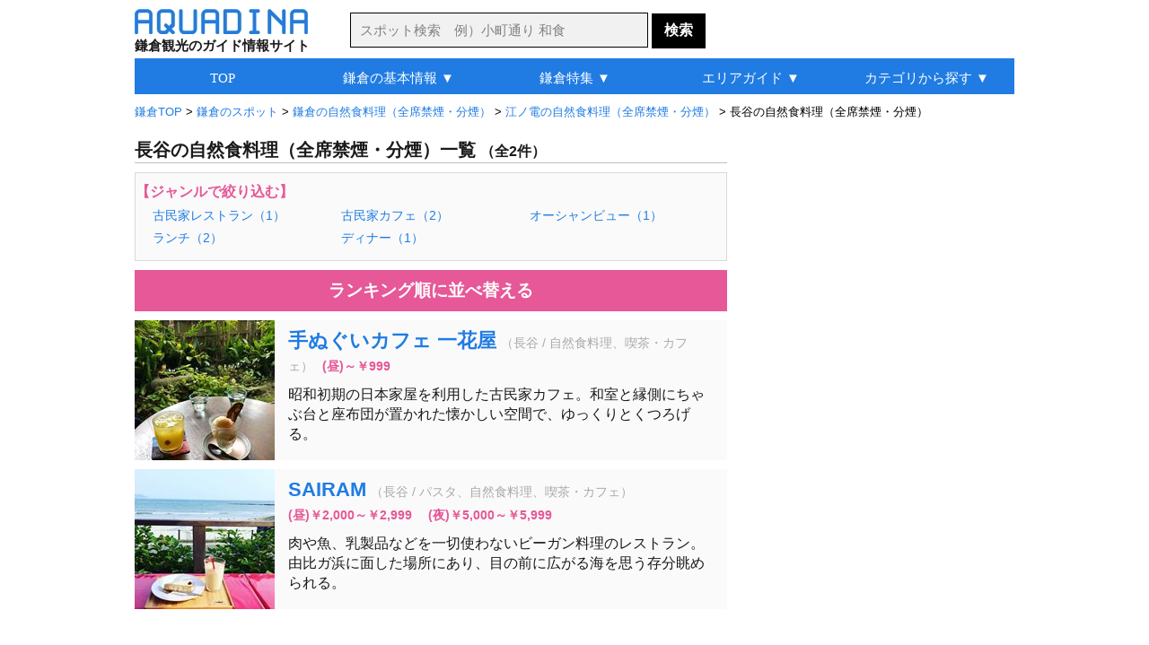

--- FILE ---
content_type: text/html
request_url: http://aquadina.com/kamakura/category/27066/
body_size: 6205
content:
<!DOCTYPE html>
<html lang="ja">
<head>
<meta charset="utf-8">
<title>長谷の自然食料理（全席禁煙・分煙）（2件） [アクアディーナ鎌倉版]</title><meta name="description" content="長谷の自然食料理（全席禁煙・分煙）を厳選して紹介。写真や地図などの詳細情報も豊富で、おすすめの人気スポットや自分にぴったりの長谷の自然食料理（全席禁煙・分煙）が見つかります。">
<meta name="keywords" content="長谷,グルメ,レストラン（その他）,自然食料理,全席禁煙,分煙">
<meta name="robots" content="noarchive">
<link rel="stylesheet" type="text/css" href="../../../common/css/base.css">
<link rel="stylesheet" type="text/css" href="../../../common/css/category/category.css">
<link rel="icon" href="http://aquadina.com/image/favicon.ico"><link rel="canonical" href="http://aquadina.com/kamakura/category/27066/">
<link rel="alternate" media="only screen and (max-width: 640px)" href="http://aquadina.com/m/kamakura/category/index.php?id=27066">
</head>
<body>
<div id="wrapper"><header>
<div id="headerInner">
<div id="logo">
<a href="http://aquadina.com/kamakura/"><img src="http://aquadina.com/image/logo.jpg" alt="アクアディーナ" width="193" height="28"></a><p id="copy">鎌倉観光のガイド情報サイト</p>
</div>
<form id="searchForm" action="http://aquadina.com/kamakura/search/" method="get">
<p id="search">
<input id="txtCountry" type="text" name="search" class="searchBox" placeholder="スポット検索　例）小町通り 和食" value="">
<input type="submit" class="searchBotton"  value="検索">
</p>
</form>
</div>
</header>
<div id="contentInfo">
<p id="breadcrumbs">
<span itemscope itemtype="http://data-vocabulary.org/Breadcrumb">
<a href="http://aquadina.com/kamakura/" itemprop="url"><span itemprop="title">鎌倉TOP</span></a>
 &gt; </span>
	<span itemscope itemtype="http://data-vocabulary.org/Breadcrumb">
	<a href="../1/" itemprop="url"><span itemprop="title">鎌倉のスポット</span></a>
	 &gt; </span>
			<span itemscope itemtype="http://data-vocabulary.org/Breadcrumb">
			<a href="../1404/" itemprop="url"><span itemprop="title">鎌倉の自然食料理（全席禁煙・分煙）</span></a>
			 &gt; </span>
			<span itemscope itemtype="http://data-vocabulary.org/Breadcrumb">
			<a href="../21144/" itemprop="url"><span itemprop="title">江ノ電の自然食料理（全席禁煙・分煙）</span></a>
			 &gt; </span>長谷の自然食料理（全席禁煙・分煙）
</p></div><div id="mainLeft">
<h1>長谷の自然食料理（全席禁煙・分煙）一覧<span class="count">（全2件）</span></h1><div id="next"><p class="nextNav">【ジャンルで絞り込む】</p>
	<ul class="nextUl"><li class="nextLi"><a href="..//">古民家レストラン（1）</a></li><li class="nextLi"><a href="..//">古民家カフェ（2）</a></li><li class="nextLi"><a href="..//">オーシャンビュー（1）</a></li><li class="nextLi"><a href="..//">ランチ（2）</a></li><li class="nextLi"><a href="..//">ディナー（1）</a></li></ul></div><!--■ next ■--><p class="pagingTop"></p>
<p id="ranking"><a href="http://aquadina.com/kamakura/category/27066/?rank=on">ランキング順に並べ替える</a></p>
<div id="spot" class="clearfix">
				<div class="spotList">
				<div class="spotListL">
				<a href="../../spot/616/?genre=グルメ,レストラン（その他）,自然食料理,全席禁煙・分煙"><img src="../../spot/616/image/thumbnail.jpg" alt="手ぬぐいカフェ 一花屋" width="156" height="156"></a></div>
				<div class="spotListR">
				<h2 class="spotTitle"><a href="../../spot/616/?genre=グルメ,レストラン（その他）,自然食料理,全席禁煙・分煙">手ぬぐいカフェ 一花屋</a></h2><p class="spotCate">（長谷 / 自然食料理、喫茶・カフェ）</p><p class="spotCharge">(昼)～￥999　</p>
		<p class="spotDetail">昭和初期の日本家屋を利用した古民家カフェ。和室と縁側にちゃぶ台と座布団が置かれた懐かしい空間で、ゆっくりとくつろげる。</p>
		</div>
		</div>
				<div class="spotList">
				<div class="spotListL">
				<a href="../../spot/623/?genre=グルメ,レストラン（その他）,自然食料理,全席禁煙・分煙"><img src="../../spot/623/image/thumbnail.jpg" alt="SAIRAM" width="156" height="156"></a></div>
				<div class="spotListR">
				<h2 class="spotTitle"><a href="../../spot/623/?genre=グルメ,レストラン（その他）,自然食料理,全席禁煙・分煙">SAIRAM</a></h2><p class="spotCate">（長谷 / パスタ、自然食料理、喫茶・カフェ）</p><p class="spotCharge">(昼)￥2,000～￥2,999　(夜)￥5,000～￥5,999</p>
		<p class="spotDetail">肉や魚、乳製品などを一切使わないビーガン料理のレストラン。由比ガ浜に面した場所にあり、目の前に広がる海を思う存分眺められる。</p>
		</div>
		</div></div><!--■ spot ■-->
<div class="ad_bottom"><script async src="//pagead2.googlesyndication.com/pagead/js/adsbygoogle.js"></script>
<!-- 鎌倉_カテゴリ詳細_最下部_336_280 -->
<ins class="adsbygoogle"
     style="display:inline-block;width:336px;height:280px"
     data-ad-client="ca-pub-0299397314549912"
     data-ad-slot="4100721463"></ins>
<script>
(adsbygoogle = window.adsbygoogle || []).push({});
</script></div>
<p class="pagingBottom"></p>
</div><!--■ mainLeft ■--><div id="sub">
<div id="subContentUp"><script async src="//pagead2.googlesyndication.com/pagead/js/adsbygoogle.js"></script>
<!-- 鎌倉_カテゴリ詳細_右上_300_600 -->
<ins class="adsbygoogle"
     style="display:inline-block;width:300px;height:600px"
     data-ad-client="ca-pub-0299397314549912"
     data-ad-slot="6188581061"></ins>
<script>
(adsbygoogle = window.adsbygoogle || []).push({});
</script></div>
	<div class="subContent">
	<p class="subTitle2">アクアディーナ公式アプリ</p>
	<div class="mapAppBackground">
	<div class="mapAppBoxLeft"><img src="http://aquadina.com/image/kamakuramap.png" alt="鎌倉観光地図アプリ" width="60" height="60"></div>
	<div class="mapAppBoxRight">
	<div class="mapAppBoxRightIn">
	<p class="mapAppName">鎌倉観光地図</p>
	<p class="mapAppText">現在地周辺の観光スポットやグルメ、お土産を検索できる地図アプリ</p>
	</div>
	</div>
	<p class="mapAppLink">無料ダウンロード&nbsp;&nbsp;<a href="https://itunes.apple.com/jp/app/id1070980013">iPhone</a>&nbsp;/&nbsp;<a href="https://play.google.com/store/apps/details?id=com.viviaun.kamakuramap">Android</a></p>
	</div>
	</div><div class="subContent"><p class="subTitle2">長谷のグルメランキング</p>
		<div class="subContentList">
		<div class="subContentListL">
		<img class="subContentImage" src="../../spot/623/image/thumbnail.jpg" alt="SAIRAM" width="60" height="60"></div>
		<div class="subContentListR">
		<p class="subContentTextUp">1位：<a href="../../spot/623/">SAIRAM</a></p>
		<p class="subContentTextBottom2">パスタ、自然食料理、喫茶・カフェ</p></div></div>
		<div class="subContentList">
		<div class="subContentListL">
		<img class="subContentImage" src="../../spot/615/image/thumbnail.jpg" alt="Good Mellows" width="60" height="60"></div>
		<div class="subContentListR">
		<p class="subContentTextUp">2位：<a href="../../spot/615/">Good Mellows</a></p>
		<p class="subContentTextBottom2">ハンバーガー、喫茶・カフェ</p></div></div>
		<div class="subContentList">
		<div class="subContentListL">
		<img class="subContentImage" src="../../spot/624/image/thumbnail.jpg" alt="ワインカフェ マーレ" width="60" height="60"></div>
		<div class="subContentListR">
		<p class="subContentTextUp">3位：<a href="../../spot/624/">ワインカフェ マーレ</a></p>
		<p class="subContentTextBottom2">イタリアン、パスタ、ダイニングバー</p></div></div>
		<div class="subContentList">
		<div class="subContentListL">
		<img class="subContentImage" src="../../spot/607/image/thumbnail.jpg" alt="Beau Temps" width="60" height="60"></div>
		<div class="subContentListR">
		<p class="subContentTextUp">4位：<a href="../../spot/607/">Beau Temps</a></p>
		<p class="subContentTextBottom2">フレンチ、ダイニングバー</p></div></div>
		<div class="subContentList">
		<div class="subContentListL">
		<img class="subContentImage" src="../../spot/613/image/thumbnail.jpg" alt="ESSELUNGA" width="60" height="60"></div>
		<div class="subContentListR">
		<p class="subContentTextUp">5位：<a href="../../spot/613/">ESSELUNGA</a></p>
		<p class="subContentTextBottom2">イタリアン、パスタ</p></div></div><p id="flowerLink">＞<a class="subContentLink" href="http://aquadina.com/kamakura/category/25921/?rank=on">グルメランキング一覧</a></p></div><!--■ subContent  ■--><div class="subContent">
<p class="subTitle3">旅行関連サイト</p>
	<p class="affiliateBox">
	<a href="https://px.a8.net/svt/ejp?a8mat=3B7HIT+FP0DV6+14CS+66H9D" rel="nofollow"><img border="0" width="234" height="60" alt="" src="https://www26.a8.net/svt/bgt?aid=200223605949&wid=001&eno=01&mid=s00000005230001038000&mc=1"></a>
<img border="0" width="1" height="1" src="https://www14.a8.net/0.gif?a8mat=3B7HIT+FP0DV6+14CS+66H9D" alt="">
	</p>
	<p class="affiliateBox">
	<a href="https://rpx.a8.net/svt/ejp?a8mat=3B7HIT+FDP5DE+2HOM+6J4I9&rakuten=y&a8ejpredirect=http%3A%2F%2Fhb.afl.rakuten.co.jp%2Fhgc%2F0eb4779e.5d30c5ba.0eb4779f.b871e4e3%2Fa20022362622_3B7HIT_FDP5DE_2HOM_6J4I9%3Fpc%3Dhttp%253A%252F%252Ftravel.rakuten.co.jp%252F%26m%3Dhttp%253A%252F%252Ftravel.rakuten.co.jp%252F" rel="nofollow"><img src="http://hbb.afl.rakuten.co.jp/hsb/0ea7f9ab.b1fc7b6b.0ea7f99d.1ac92fca/153145/" border="0"></a><img border="0" width="1" height="1" src="https://www15.a8.net/0.gif?a8mat=3B7HIT+FDP5DE+2HOM+6J4I9" alt="">
	</p>
	<p class="affiliateBox">
	<a href="https://px.a8.net/svt/ejp?a8mat=3B7HIT+G69YEQ+1OK+6D4GH" rel="nofollow"><img border="0" width="234" height="60" alt="" src="https://www29.a8.net/svt/bgt?aid=200223605978&wid=001&eno=01&mid=s00000000218001069000&mc=1"></a>
<img border="0" width="1" height="1" src="https://www15.a8.net/0.gif?a8mat=3B7HIT+G69YEQ+1OK+6D4GH" alt="">
	</p></div><div class="subContent">	
	<div class="shareBox">

	<a href="https://twitter.com/share?url=http%3A%2F%2Faquadina.com%2Fkamakura%2Fcategory%2F27066%2F&text=%E9%95%B7%E8%B0%B7%E3%81%AE%E8%87%AA%E7%84%B6%E9%A3%9F%E6%96%99%E7%90%86%EF%BC%88%E5%85%A8%E5%B8%AD%E7%A6%81%E7%85%99%E3%83%BB%E5%88%86%E7%85%99%EF%BC%89%20-%20%E3%82%A2%E3%82%AF%E3%82%A2%E3%83%87%E3%82%A3%E3%83%BC%E3%83%8A%E9%8E%8C%E5%80%89%20%7C%20" target="_blank">
	<img src="http://aquadina.com/image/twitter.png" width="40" height="40" alt="ツイートする">
	</a>

	<a href="https://www.facebook.com/sharer/sharer.php?u=http%3A%2F%2Faquadina.com%2Fkamakura%2Fcategory%2F27066%2F" target="_blank">
	<img src="http://aquadina.com/image/facebook.png" width="40" height="40" alt="シェアする" class="shareButtonLeft">
	</a>


	<a href="https://plus.google.com/share?url=http%3A%2F%2Faquadina.com%2Fkamakura%2Fcategory%2F27066%2F" target="_blank">
	<img src="http://aquadina.com/image/googleplus.jpg" width="40" height="40" alt="シェアする" class="shareButtonLeft">
	</a>

	<a href="http://b.hatena.ne.jp/entry/http%3A%2F%2Faquadina.com%2Fkamakura%2Fcategory%2F27066%2F" target="_blank">
	<img src="http://aquadina.com/image/hatena.jpg" width="40" height="40" alt="シェアする" class="shareButtonLeft">
	</a>
	</div></div>
</div><!--■ sub ■-->
	<div id="bottomArea">
	<div class="peripheral">

	<p id="peripheralTitle">鎌倉のグルメ特集</p>
		<div class="peripheralSpot">
		<img src="../../special/shirasu/thumbnail.jpg" alt="しらす" width="156" height="156">
		<p class="peripheralName"><a href="../../special/shirasu/">しらす</a></p>
		</div>
		<div class="peripheralSpot">
		<img src="../../special/kanmidokoro/thumbnail.jpg" alt="甘味処" width="156" height="156">
		<p class="peripheralName"><a href="../../special/kanmidokoro/">甘味処</a></p>
		</div>
		<div class="peripheralSpot">
		<img src="../../special/kominka-cafe/thumbnail.jpg" alt="古民家カフェ" width="156" height="156">
		<p class="peripheralName"><a href="../../special/kominka-cafe/">古民家カフェ</a></p>
		</div>
		<div class="peripheralSpot">
		<img src="../../special/tabearuki/thumbnail.jpg" alt="食べ歩き" width="156" height="156">
		<p class="peripheralName"><a href="../../special/tabearuki/">食べ歩き</a></p>
		</div></div><div class="peripheral">
		<div class="peripheralSpot">
		<img src="../../special/kominka-restaurant/thumbnail.jpg" alt="古民家レストラン" width="156" height="156">
		<p class="peripheralName"><a href="../../special/kominka-restaurant/">古民家レストラン</a></p>
		</div>
		<div class="peripheralSpot">
		<img src="../../special/house-restaurant/thumbnail.jpg" alt="一軒家レストラン" width="156" height="156">
		<p class="peripheralName"><a href="../../special/house-restaurant/">一軒家レストラン</a></p>
		</div>
		<div class="peripheralSpot">
		<img src="../../special/kamakura-vegetables/thumbnail.jpg" alt="鎌倉野菜" width="156" height="156">
		<p class="peripheralName"><a href="../../special/kamakura-vegetables/">鎌倉野菜</a></p>
		</div>
		<div class="peripheralSpot">
		<img src="../../special/ocean-view/thumbnail.jpg" alt="オーシャンビューレストラン" width="156" height="156">
		<p class="peripheralName"><a href="../../special/ocean-view/">オーシャンビューレストラン</a></p>
		</div></div><div class="peripheral"></div></div><div class="bottomAreaAd"><div class="subContent"><script async src="//pagead2.googlesyndication.com/pagead/js/adsbygoogle.js"></script>
<!-- 鎌倉_カテゴリ詳細_リンクユニット_最下部 -->
<ins class="adsbygoogle"
     style="display:block"
     data-ad-client="ca-pub-0299397314549912"
     data-ad-slot="1961776565"
     data-ad-format="link"></ins>
<script>
(adsbygoogle = window.adsbygoogle || []).push({});
</script></div></div>
<div id="globalNavi" class="clearfix">
<ul id="menu">
	<li><a href="http://aquadina.com/kamakura/">TOP</a></li>
	<li><a href="http://aquadina.com/kamakura/guide/">鎌倉の基本情報 ▼</a>
		<ul>
		<li class="gnfirst"><a href="http://aquadina.com/kamakura/guide/">鎌倉ってどんなところ？</a></li>
		<li><a href="http://aquadina.com/kamakura/guide/area/">鎌倉の観光マップ</a></li>
		<li><a href="http://aquadina.com/kamakura/guide/sightseeing/">おすすめの観光スポット</a></li>
		<li><a href="http://aquadina.com/kamakura/guide/souvenir/">おすすめのお土産</a></li>
		<li><a href="http://aquadina.com/kamakura/guide/flower/">花の見頃一覧</a></li>
		<li><a href="http://aquadina.com/kamakura/guide/rental-cycle/">レンタサイクル情報</a></li>
		<li><a href="http://aquadina.com/kamakura/guide/parking/">駐車場情報</a></li>
		</ul>
	</li>
	<li><a href="http://aquadina.com/kamakura/special/">鎌倉特集 ▼</a>
		<ul>
		<li class="gnfirst"><a href="http://aquadina.com/kamakura/special/cherryblossoms/">桜</a></li>
		<li><a href="http://aquadina.com/kamakura/special/hydrangea/">アジサイ</a></li>
		<li><a href="http://aquadina.com/kamakura/special/autumnleaves/">紅葉</a></li>
		<li><a href="http://aquadina.com/kamakura/special/ume/">梅</a></li>
		<li><a href="http://aquadina.com/kamakura/special/flower-temple/">花寺</a></li>
		<li><a href="http://aquadina.com/kamakura/special/japanese-garden/">庭園</a></li>
		<li><a href="http://aquadina.com/kamakura/special/kamakura-vegetables/">鎌倉野菜</a></li>
		<li><a href="http://aquadina.com/kamakura/special/kanmidokoro/">甘味処</a></li>
		<li><a href="http://aquadina.com/kamakura/special/kominka-cafe/">古民家カフェ</a></li>
		<li><a href="http://aquadina.com/kamakura/special/house-restaurant/">一軒家レストラン</a></li>
		<li><a href="http://aquadina.com/kamakura/special/ocean-view/">オーシャンビューレストラン</a></li>
		<li><a href="http://aquadina.com/kamakura/special/japanese-sweets/">和菓子</a></li>
		<li><a href="http://aquadina.com/kamakura/special/">その他（特集一覧）</a></li>
		</ul>
	</li>
	<li><a href="http://aquadina.com/kamakura/guide/area/">エリアガイド ▼</a>
		<ul>
		<li class="gnfirst"><a href="http://aquadina.com/kamakura/guide/area/kitakamakura/">北鎌倉</a></li>
		<li><a href="http://aquadina.com/kamakura/guide/area/kanazawakaido/">金沢街道</a></li>
		<li><a href="http://aquadina.com/kamakura/guide/area/higashiguchi/">鎌倉駅東口</a></li>
		<li><a href="http://aquadina.com/kamakura/guide/area/komachidori/">└小町通り</a></li>
		<li><a href="http://aquadina.com/kamakura/guide/area/wakamiyaoji/">└若宮大路</a></li>
		<li><a href="http://aquadina.com/kamakura/guide/area/nishiguchi/">鎌倉駅西口</a></li>
		<li><a href="http://aquadina.com/kamakura/guide/area/omachi/">大町・材木座</a></li>
		<li><a href="http://aquadina.com/kamakura/guide/area/enoden/">江ノ電</a></li>
		<li><a href="http://aquadina.com/kamakura/guide/area/wadaduka/">└和田塚</a></li>
		<li><a href="http://aquadina.com/kamakura/guide/area/yuigahama/">└由比ヶ浜</a></li>
		<li><a href="http://aquadina.com/kamakura/guide/area/hase/">└長谷</a></li>
		<li><a href="http://aquadina.com/kamakura/guide/area/gokurakuji/">└極楽寺</a></li>
		<li><a href="http://aquadina.com/kamakura/guide/area/inamuragasaki/">└稲村ヶ崎</a></li>
		<li><a href="http://aquadina.com/kamakura/guide/area/shichirigahama/">└七里ヶ浜</a></li>
		<li><a href="http://aquadina.com/kamakura/guide/area/kamakurakokomae/">└鎌倉高校前</a></li>
		<li><a href="http://aquadina.com/kamakura/guide/area/koshigoe/">└腰越</a></li>
		<li><a href="http://aquadina.com/kamakura/guide/area/kamakurayama/">鎌倉山</a></li>
		</ul>
	</li>
	<li><a href="http://aquadina.com/kamakura/category/1/">カテゴリから探す ▼</a>
		<ul>
		<li class="gnfirst2">ジャンルから探す</li>
		<li><a href="http://aquadina.com/kamakura/category/21/">└観光スポット</a></li>
		<li><a href="http://aquadina.com/kamakura/category/220/">└季節の花</a></li>
		<li><a href="http://aquadina.com/kamakura/category/259/">└グルメ</a></li>
		<li><a href="http://aquadina.com/kamakura/category/1986/">└買い物・お土産</a></li>
		<li><a href="http://aquadina.com/kamakura/category/219/">└日帰り温泉</a></li>
		<li class="ulNone">エリアから探す</li>
		<li><a href="http://aquadina.com/kamakura/category/2/">└北鎌倉</a></li>
		<li><a href="http://aquadina.com/kamakura/category/3/">└金沢街道</a></li>
		<li><a href="http://aquadina.com/kamakura/category/4/">└鎌倉駅東口</a></li>
		<li><a href="http://aquadina.com/kamakura/category/5/">&nbsp;&nbsp;└小町通り</a></li>
		<li><a href="http://aquadina.com/kamakura/category/6/">&nbsp;&nbsp;└若宮大路</a></li>
		<li><a href="http://aquadina.com/kamakura/category/7/">└鎌倉駅西口</a></li>
		<li><a href="http://aquadina.com/kamakura/category/10/">└大町・材木座</a></li>
		<li><a href="http://aquadina.com/kamakura/category/11/">└江ノ電</a></li>
		<li><a href="http://aquadina.com/kamakura/category/14/">&nbsp;&nbsp;└長谷</a></li>
		<li><a href="http://aquadina.com/kamakura/category/9/">└鎌倉山</a></li>
		</ul>
	</li>
</ul>
</div><footer><div id="footer">
<!--<p id="recruit"><a id="recruitLink" href="http://aquadina.com/recruit/">アルバイト募集！アクアディーナを一緒につくりませんか？</a></p>-->
<ul class="footerUl">
<li class="footerLi"><a class="footerA" href="http://aquadina.com/kamakura/">鎌倉TOP</a></li>
<li class="footerLi"><a class="footerA" href="http://aquadina.com/hakone/">箱根TOP</a></li>
<li class="footerLi"><a class="footerA" href="http://aquadina.com/kyoto/">京都TOP</a></li>
</ul>
<ul class="footerUl">
<li class="footerLi"><a class="footerA" href="http://aquadina.com/kamakura/category/">カテゴリ一覧</a></li>
<li class="footerLi"><a class="footerA" href="http://aquadina.com/kamakura/keywords/">五十音別インデックス</a></li>
<li class="footerLi"><a class="footerA" href="http://aquadina.com/kamakura/keywords/area">エリア別インデックス</a></li>
<li class="footerLi"><a class="footerA" href="http://aquadina.com/kamakura/guide/parking/">駐車場一覧</a></li>
<li class="footerLi"><a class="footerA" href="http://aquadina.com/kamakura/guide/charge/">拝観料・拝観時間一覧</a></li>
<li class="footerLi"><a class="footerA" href="http://aquadina.com/kamakura/sitemap/">サイトマップ</a></li>
</ul>

<ul id="footerUl2">
<li class="footerLi"><a class="footerA" href="http://aquadina.com/company/">運営会社</a></li>
<!--<li class="footerLi"><a class="footerA" href="http://aquadina.com/recruit/">採用情報</a></li>-->
<li class="footerLi"><a class="footerA" href="http://aquadina.com/policy/">運営ポリシー</a></li>
<li class="footerLi"><a class="footerA" href="http://aquadina.com/terms/">利用規約</a></li>
<li class="footerLi"><a class="footerA" href="http://aquadina.com/privacy/">個人情報保護方針</a></li>
<li class="footerLi"><a class="footerA" href="http://aquadina.com/contact/">お問い合わせ・ご要望</a></li>
<li class="footerLi"><a class="footerA" href="http://viviaun.co.jp/">みんなのひとり時間</a></li><br>
</ul>

<ul class="footerUl">
<li class="footerLi">ニュースや天気を読み上げるアラーム時計 - 目覚ましニュース</li><br>
<!--<li class="footerLi"><a class="footerA" href="https://itunes.apple.com/us/app/mao-beininattara-jiaoetekureru/id1141666852?mt=8" target="_blank">目覚ましニュース（iOS版）</a></li>-->
<li class="footerLi">（<a class="footerA" href="https://play.google.com/store/apps/details?id=com.viviaun.newsalerm" target="_blank">android</a> | <a class="aquadina" href="https://itunes.apple.com/jp/app/id1169532111" target="_blank">iOS</a>）</li>
</ul>

<ul class="footerUl">
<li class="footerLi">座りすぎを防いで肩こりや腰痛を解消するタイマー - スタンドアップタイマー</li><br>
<li class="footerLi">（<a class="footerA" href="https://play.google.com/store/apps/details?id=com.viviaun.standuptimer" target="_blank">android</a> | <a class="aquadina" href="https://itunes.apple.com/jp/app/id1485405267" target="_blank">iOS</a>）</li>
</ul>

<address>Copyrights (C) ViviAun Co., Ltd. All Rights Reserved. 無断転載禁止</address>
<p id="footerTopLink"><a href="#">▲ページTOPへ戻る</a></p>
</div>
<link rel="stylesheet" href="http://code.jquery.com/ui/1.11.4/themes/cupertino/jquery-ui.min.css">
<style type="text/css">
	/* リスト内のデータフォーカス時のカラー */
	.ui-state-focus {
		border: 1px solid #000!important;
		background: #000!important;
		color: #fff!important;
	}
</style>
<script type="text/javascript" src="http://code.jquery.com/jquery-1.11.2.min.js"></script>
<script type="text/javascript" src="http://code.jquery.com/ui/1.11.4/jquery-ui.min.js"></script>
<script type="text/javascript" src="http://aquadina.com/common/php/search/countryList.php?region=kamakura"></script>
<script>
$(function() {
    $("#txtCountry").autocomplete({
	
        source : function(request, response) {
            var re   = new RegExp("(" + request.term + ")"),
                list = [];
 
            $.each(dataList, function(i, values) {
                if(values[0].match(re) || values[1].match(re)) {
                    list.push(values[1]);
                }
            });
            response(list);
        },

	select:function(event,ui){
		location.href="http://aquadina.com/kamakura/search/?flg=suggest&search="+ui.item.value;
	},
	
	delay: 200,
	minLength: 2
    });
});
</script></footer>
</div><!--■ wrapper ■-->
<script src="http://aquadina.com/common/js/analytics.js"></script>
</body>
</html>

--- FILE ---
content_type: text/html; charset=utf-8
request_url: https://www.google.com/recaptcha/api2/aframe
body_size: 268
content:
<!DOCTYPE HTML><html><head><meta http-equiv="content-type" content="text/html; charset=UTF-8"></head><body><script nonce="QGExIuQ9qbNa_RuNan4Cww">/** Anti-fraud and anti-abuse applications only. See google.com/recaptcha */ try{var clients={'sodar':'https://pagead2.googlesyndication.com/pagead/sodar?'};window.addEventListener("message",function(a){try{if(a.source===window.parent){var b=JSON.parse(a.data);var c=clients[b['id']];if(c){var d=document.createElement('img');d.src=c+b['params']+'&rc='+(localStorage.getItem("rc::a")?sessionStorage.getItem("rc::b"):"");window.document.body.appendChild(d);sessionStorage.setItem("rc::e",parseInt(sessionStorage.getItem("rc::e")||0)+1);localStorage.setItem("rc::h",'1769072916505');}}}catch(b){}});window.parent.postMessage("_grecaptcha_ready", "*");}catch(b){}</script></body></html>